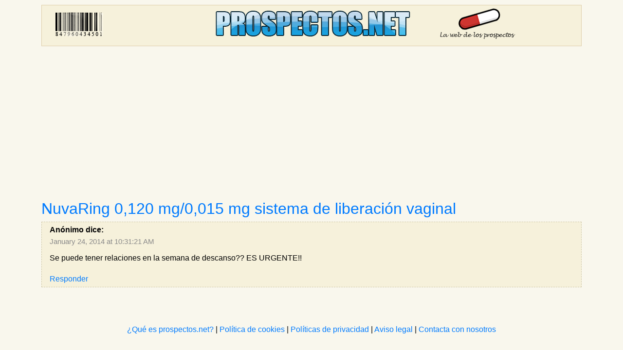

--- FILE ---
content_type: text/html; charset=UTF-8
request_url: https://www.prospectos.net/comment/reply/1903/33719
body_size: 2167
content:
<!DOCTYPE html>
<html>
    <head>
        <meta http-equiv="Content-Type" content="text/html"; charset=utf-8" />
        <meta name="viewport" content="width=device-width, initial-scale=1.0">
        <title> Se puede tener relaciones en la semana de descanso?? ES URG1 </title>
        <link rel="shortuct icon" href="/favicon.ico">
        <link rel="apple-touch-icon" sizes="76x76" href="/apple-touch-icon-76x76.png">
        <link rel="apple-touch-icon" sizes="120x120" href="/apple-touch-icon-120x120.png">
        <link rel="apple-touch-icon" sizes="152x152" href="/apple-touch-icon-152x152.png">
        <link rel="apple-touch-icon" href="/apple-touch-icon.png">
            <link rel="stylesheet" href="/build/0.aeb2e9d9.css"><link rel="stylesheet" href="/build/app.63bd1782.css">    
              
        <script async src="https://pagead2.googlesyndication.com/pagead/js/adsbygoogle.js?client=ca-pub-3906574031768878" crossorigin="anonymous"></script>
	<script src='https://www.google.com/recaptcha/api.js'></script>
    </head>
    <body>
            <a id="top"></a>
        	<div class="container">
		        <div id="header">
            <a href="/" title="Principal">
            <div class="row">
                <div class="col d-none d-md-block">
                    <div id="logo-left">
                    </div>
                </div>
                <div class="col">
                    <div id="logo-center">
                    </div>
                </div>
                <div class="col d-none d-lg-block">
                    <div id="logo-right">
                    </div>
                </div>
            </div>
            </a>
        </div>

		    <div class="row">
	<div class="col">
		<div style="margin-bottom: 15px;"></div>
				             	

		        
		             	
	</div>
</div>
		    <div class="row">
        <div class="col">
                    </div>
    </div>
    <div class="row">
        <div class="col content">            
        			<h2><a href="/nuvaring_0_120_mg_0_015_mg_sistema_de_liberacion_vaginal">NuvaRing 0,120 mg/0,015 mg sistema de liberación vaginal</a></h2>
    <div id="comment-list">
		


<div id="pagination-wrapper"><ol class="comments"><li><div id='comment-33719' class="block comment"><div class="author">Anónimo dice:</div><a class="date" href="/comment/33719" rel="nofollow">January 24, 2014 at 10:31:21 AM</a><p>Se puede tener relaciones en la semana de descanso?? ES URGENTE!!</p><div class="reply"><a href="/comment/reply/1903/33719" data-divid="comment-33719" data-cid="33719">Responder</a></div></div></li></ol></div>

        <div style="margin-left:-20px">
            <div id="reply-template"  style="display:none" >
	<span class="newcomment-sprite"></span><p id="new-comment">Envía tu comentario</p>
	<div class="block">
			<form name="commenttype" method="post" action="/comment/new/1903" id="new-comment-form">

			
			<fieldset>
				<div class="form-group row">
					<div class="col-lg-6">
						<label for="commenttype_author" class="required">Nombre</label>
						
						<input type="text" id="commenttype_author" name="commenttype[author]" required="required" class="form-control" />
					</div>
				</div>

				<div class="form-group">
					<label for="commenttype_content" class="required">Comentario</label>
					
					<textarea id="commenttype_content" name="commenttype[content]" required="required" rows="10" class="form-control"></textarea>
				</div>

				<input type="hidden" id="commenttype_comment_parent" name="commenttype[comment_parent]" value="0" />

				<div style="display: none;">
					<input type="text" id="commenttype_homepage" name="commenttype[homepage]" />
				</div>

				<div style="padding-top:20px">
					<button 
						class="g-recaptcha btn btn-primary"
						id="post-comment-reply-link"
						data-sitekey= "6LfSTtMZAAAAAO5ShxCeqn7mAS3qrGF0v11154MQ"
						data-callback="onCommentSubmit"
						data-action="submit">Publicar comentario</button>
					<button type="button" class="btn btn-secondary" id="cancel-comment-reply-link" style="display:none">Cancelar</button>
				</div>
			</fieldset>
			<input type="hidden" id="commenttype__token" name="commenttype[_token]" value="-3OGNsBnocRCs_EgdZaaAqHybwlujLHD7oWKFYMXsAw" /></form>
	</div>
</div>

        </div>
	</div>
        </div>
    </div>

				<div class="row" id="footer">
    		<div class="col">
        		<a href="/que_es_prospectos_net">¿Qué es prospectos.net?</a> | <a href="/politica_de_cookies">Política de cookies</a> | <a href="/politicas_de_privacidad">Políticas de privacidad</a> | <a href="/aviso_legal">Aviso legal</a> | <a href="/contacte_con_nosotros">Contacta con nosotros</a>
    		</div>
    	</div>
	</div>
    <div class="cookies-box" id="cookies-div">
        <button id="cookies-close">Cerrar</button>
        <p>
            Utilizamos cookies propias y de terceros para mejorar nuestros servicios y mostrarte publicidad relacionada con tus preferencias según tus hábitos de navegación. Si continúas navegando, consideramos que aceptas su uso. <a href="/politica_de_cookies" target="_blank">Más detalles</a>
        </p>
    </div>
        	<script src="/build/runtime.d94b3b43.js"></script><script src="/build/0.a658fadb.js"></script><script src="/build/app.3194a755.js"></script>
    </body>
</html>


--- FILE ---
content_type: text/html; charset=utf-8
request_url: https://www.google.com/recaptcha/api2/anchor?ar=1&k=6LfSTtMZAAAAAO5ShxCeqn7mAS3qrGF0v11154MQ&co=aHR0cHM6Ly93d3cucHJvc3BlY3Rvcy5uZXQ6NDQz&hl=en&v=PoyoqOPhxBO7pBk68S4YbpHZ&size=invisible&sa=submit&anchor-ms=20000&execute-ms=30000&cb=bph3unyai9nc
body_size: 48744
content:
<!DOCTYPE HTML><html dir="ltr" lang="en"><head><meta http-equiv="Content-Type" content="text/html; charset=UTF-8">
<meta http-equiv="X-UA-Compatible" content="IE=edge">
<title>reCAPTCHA</title>
<style type="text/css">
/* cyrillic-ext */
@font-face {
  font-family: 'Roboto';
  font-style: normal;
  font-weight: 400;
  font-stretch: 100%;
  src: url(//fonts.gstatic.com/s/roboto/v48/KFO7CnqEu92Fr1ME7kSn66aGLdTylUAMa3GUBHMdazTgWw.woff2) format('woff2');
  unicode-range: U+0460-052F, U+1C80-1C8A, U+20B4, U+2DE0-2DFF, U+A640-A69F, U+FE2E-FE2F;
}
/* cyrillic */
@font-face {
  font-family: 'Roboto';
  font-style: normal;
  font-weight: 400;
  font-stretch: 100%;
  src: url(//fonts.gstatic.com/s/roboto/v48/KFO7CnqEu92Fr1ME7kSn66aGLdTylUAMa3iUBHMdazTgWw.woff2) format('woff2');
  unicode-range: U+0301, U+0400-045F, U+0490-0491, U+04B0-04B1, U+2116;
}
/* greek-ext */
@font-face {
  font-family: 'Roboto';
  font-style: normal;
  font-weight: 400;
  font-stretch: 100%;
  src: url(//fonts.gstatic.com/s/roboto/v48/KFO7CnqEu92Fr1ME7kSn66aGLdTylUAMa3CUBHMdazTgWw.woff2) format('woff2');
  unicode-range: U+1F00-1FFF;
}
/* greek */
@font-face {
  font-family: 'Roboto';
  font-style: normal;
  font-weight: 400;
  font-stretch: 100%;
  src: url(//fonts.gstatic.com/s/roboto/v48/KFO7CnqEu92Fr1ME7kSn66aGLdTylUAMa3-UBHMdazTgWw.woff2) format('woff2');
  unicode-range: U+0370-0377, U+037A-037F, U+0384-038A, U+038C, U+038E-03A1, U+03A3-03FF;
}
/* math */
@font-face {
  font-family: 'Roboto';
  font-style: normal;
  font-weight: 400;
  font-stretch: 100%;
  src: url(//fonts.gstatic.com/s/roboto/v48/KFO7CnqEu92Fr1ME7kSn66aGLdTylUAMawCUBHMdazTgWw.woff2) format('woff2');
  unicode-range: U+0302-0303, U+0305, U+0307-0308, U+0310, U+0312, U+0315, U+031A, U+0326-0327, U+032C, U+032F-0330, U+0332-0333, U+0338, U+033A, U+0346, U+034D, U+0391-03A1, U+03A3-03A9, U+03B1-03C9, U+03D1, U+03D5-03D6, U+03F0-03F1, U+03F4-03F5, U+2016-2017, U+2034-2038, U+203C, U+2040, U+2043, U+2047, U+2050, U+2057, U+205F, U+2070-2071, U+2074-208E, U+2090-209C, U+20D0-20DC, U+20E1, U+20E5-20EF, U+2100-2112, U+2114-2115, U+2117-2121, U+2123-214F, U+2190, U+2192, U+2194-21AE, U+21B0-21E5, U+21F1-21F2, U+21F4-2211, U+2213-2214, U+2216-22FF, U+2308-230B, U+2310, U+2319, U+231C-2321, U+2336-237A, U+237C, U+2395, U+239B-23B7, U+23D0, U+23DC-23E1, U+2474-2475, U+25AF, U+25B3, U+25B7, U+25BD, U+25C1, U+25CA, U+25CC, U+25FB, U+266D-266F, U+27C0-27FF, U+2900-2AFF, U+2B0E-2B11, U+2B30-2B4C, U+2BFE, U+3030, U+FF5B, U+FF5D, U+1D400-1D7FF, U+1EE00-1EEFF;
}
/* symbols */
@font-face {
  font-family: 'Roboto';
  font-style: normal;
  font-weight: 400;
  font-stretch: 100%;
  src: url(//fonts.gstatic.com/s/roboto/v48/KFO7CnqEu92Fr1ME7kSn66aGLdTylUAMaxKUBHMdazTgWw.woff2) format('woff2');
  unicode-range: U+0001-000C, U+000E-001F, U+007F-009F, U+20DD-20E0, U+20E2-20E4, U+2150-218F, U+2190, U+2192, U+2194-2199, U+21AF, U+21E6-21F0, U+21F3, U+2218-2219, U+2299, U+22C4-22C6, U+2300-243F, U+2440-244A, U+2460-24FF, U+25A0-27BF, U+2800-28FF, U+2921-2922, U+2981, U+29BF, U+29EB, U+2B00-2BFF, U+4DC0-4DFF, U+FFF9-FFFB, U+10140-1018E, U+10190-1019C, U+101A0, U+101D0-101FD, U+102E0-102FB, U+10E60-10E7E, U+1D2C0-1D2D3, U+1D2E0-1D37F, U+1F000-1F0FF, U+1F100-1F1AD, U+1F1E6-1F1FF, U+1F30D-1F30F, U+1F315, U+1F31C, U+1F31E, U+1F320-1F32C, U+1F336, U+1F378, U+1F37D, U+1F382, U+1F393-1F39F, U+1F3A7-1F3A8, U+1F3AC-1F3AF, U+1F3C2, U+1F3C4-1F3C6, U+1F3CA-1F3CE, U+1F3D4-1F3E0, U+1F3ED, U+1F3F1-1F3F3, U+1F3F5-1F3F7, U+1F408, U+1F415, U+1F41F, U+1F426, U+1F43F, U+1F441-1F442, U+1F444, U+1F446-1F449, U+1F44C-1F44E, U+1F453, U+1F46A, U+1F47D, U+1F4A3, U+1F4B0, U+1F4B3, U+1F4B9, U+1F4BB, U+1F4BF, U+1F4C8-1F4CB, U+1F4D6, U+1F4DA, U+1F4DF, U+1F4E3-1F4E6, U+1F4EA-1F4ED, U+1F4F7, U+1F4F9-1F4FB, U+1F4FD-1F4FE, U+1F503, U+1F507-1F50B, U+1F50D, U+1F512-1F513, U+1F53E-1F54A, U+1F54F-1F5FA, U+1F610, U+1F650-1F67F, U+1F687, U+1F68D, U+1F691, U+1F694, U+1F698, U+1F6AD, U+1F6B2, U+1F6B9-1F6BA, U+1F6BC, U+1F6C6-1F6CF, U+1F6D3-1F6D7, U+1F6E0-1F6EA, U+1F6F0-1F6F3, U+1F6F7-1F6FC, U+1F700-1F7FF, U+1F800-1F80B, U+1F810-1F847, U+1F850-1F859, U+1F860-1F887, U+1F890-1F8AD, U+1F8B0-1F8BB, U+1F8C0-1F8C1, U+1F900-1F90B, U+1F93B, U+1F946, U+1F984, U+1F996, U+1F9E9, U+1FA00-1FA6F, U+1FA70-1FA7C, U+1FA80-1FA89, U+1FA8F-1FAC6, U+1FACE-1FADC, U+1FADF-1FAE9, U+1FAF0-1FAF8, U+1FB00-1FBFF;
}
/* vietnamese */
@font-face {
  font-family: 'Roboto';
  font-style: normal;
  font-weight: 400;
  font-stretch: 100%;
  src: url(//fonts.gstatic.com/s/roboto/v48/KFO7CnqEu92Fr1ME7kSn66aGLdTylUAMa3OUBHMdazTgWw.woff2) format('woff2');
  unicode-range: U+0102-0103, U+0110-0111, U+0128-0129, U+0168-0169, U+01A0-01A1, U+01AF-01B0, U+0300-0301, U+0303-0304, U+0308-0309, U+0323, U+0329, U+1EA0-1EF9, U+20AB;
}
/* latin-ext */
@font-face {
  font-family: 'Roboto';
  font-style: normal;
  font-weight: 400;
  font-stretch: 100%;
  src: url(//fonts.gstatic.com/s/roboto/v48/KFO7CnqEu92Fr1ME7kSn66aGLdTylUAMa3KUBHMdazTgWw.woff2) format('woff2');
  unicode-range: U+0100-02BA, U+02BD-02C5, U+02C7-02CC, U+02CE-02D7, U+02DD-02FF, U+0304, U+0308, U+0329, U+1D00-1DBF, U+1E00-1E9F, U+1EF2-1EFF, U+2020, U+20A0-20AB, U+20AD-20C0, U+2113, U+2C60-2C7F, U+A720-A7FF;
}
/* latin */
@font-face {
  font-family: 'Roboto';
  font-style: normal;
  font-weight: 400;
  font-stretch: 100%;
  src: url(//fonts.gstatic.com/s/roboto/v48/KFO7CnqEu92Fr1ME7kSn66aGLdTylUAMa3yUBHMdazQ.woff2) format('woff2');
  unicode-range: U+0000-00FF, U+0131, U+0152-0153, U+02BB-02BC, U+02C6, U+02DA, U+02DC, U+0304, U+0308, U+0329, U+2000-206F, U+20AC, U+2122, U+2191, U+2193, U+2212, U+2215, U+FEFF, U+FFFD;
}
/* cyrillic-ext */
@font-face {
  font-family: 'Roboto';
  font-style: normal;
  font-weight: 500;
  font-stretch: 100%;
  src: url(//fonts.gstatic.com/s/roboto/v48/KFO7CnqEu92Fr1ME7kSn66aGLdTylUAMa3GUBHMdazTgWw.woff2) format('woff2');
  unicode-range: U+0460-052F, U+1C80-1C8A, U+20B4, U+2DE0-2DFF, U+A640-A69F, U+FE2E-FE2F;
}
/* cyrillic */
@font-face {
  font-family: 'Roboto';
  font-style: normal;
  font-weight: 500;
  font-stretch: 100%;
  src: url(//fonts.gstatic.com/s/roboto/v48/KFO7CnqEu92Fr1ME7kSn66aGLdTylUAMa3iUBHMdazTgWw.woff2) format('woff2');
  unicode-range: U+0301, U+0400-045F, U+0490-0491, U+04B0-04B1, U+2116;
}
/* greek-ext */
@font-face {
  font-family: 'Roboto';
  font-style: normal;
  font-weight: 500;
  font-stretch: 100%;
  src: url(//fonts.gstatic.com/s/roboto/v48/KFO7CnqEu92Fr1ME7kSn66aGLdTylUAMa3CUBHMdazTgWw.woff2) format('woff2');
  unicode-range: U+1F00-1FFF;
}
/* greek */
@font-face {
  font-family: 'Roboto';
  font-style: normal;
  font-weight: 500;
  font-stretch: 100%;
  src: url(//fonts.gstatic.com/s/roboto/v48/KFO7CnqEu92Fr1ME7kSn66aGLdTylUAMa3-UBHMdazTgWw.woff2) format('woff2');
  unicode-range: U+0370-0377, U+037A-037F, U+0384-038A, U+038C, U+038E-03A1, U+03A3-03FF;
}
/* math */
@font-face {
  font-family: 'Roboto';
  font-style: normal;
  font-weight: 500;
  font-stretch: 100%;
  src: url(//fonts.gstatic.com/s/roboto/v48/KFO7CnqEu92Fr1ME7kSn66aGLdTylUAMawCUBHMdazTgWw.woff2) format('woff2');
  unicode-range: U+0302-0303, U+0305, U+0307-0308, U+0310, U+0312, U+0315, U+031A, U+0326-0327, U+032C, U+032F-0330, U+0332-0333, U+0338, U+033A, U+0346, U+034D, U+0391-03A1, U+03A3-03A9, U+03B1-03C9, U+03D1, U+03D5-03D6, U+03F0-03F1, U+03F4-03F5, U+2016-2017, U+2034-2038, U+203C, U+2040, U+2043, U+2047, U+2050, U+2057, U+205F, U+2070-2071, U+2074-208E, U+2090-209C, U+20D0-20DC, U+20E1, U+20E5-20EF, U+2100-2112, U+2114-2115, U+2117-2121, U+2123-214F, U+2190, U+2192, U+2194-21AE, U+21B0-21E5, U+21F1-21F2, U+21F4-2211, U+2213-2214, U+2216-22FF, U+2308-230B, U+2310, U+2319, U+231C-2321, U+2336-237A, U+237C, U+2395, U+239B-23B7, U+23D0, U+23DC-23E1, U+2474-2475, U+25AF, U+25B3, U+25B7, U+25BD, U+25C1, U+25CA, U+25CC, U+25FB, U+266D-266F, U+27C0-27FF, U+2900-2AFF, U+2B0E-2B11, U+2B30-2B4C, U+2BFE, U+3030, U+FF5B, U+FF5D, U+1D400-1D7FF, U+1EE00-1EEFF;
}
/* symbols */
@font-face {
  font-family: 'Roboto';
  font-style: normal;
  font-weight: 500;
  font-stretch: 100%;
  src: url(//fonts.gstatic.com/s/roboto/v48/KFO7CnqEu92Fr1ME7kSn66aGLdTylUAMaxKUBHMdazTgWw.woff2) format('woff2');
  unicode-range: U+0001-000C, U+000E-001F, U+007F-009F, U+20DD-20E0, U+20E2-20E4, U+2150-218F, U+2190, U+2192, U+2194-2199, U+21AF, U+21E6-21F0, U+21F3, U+2218-2219, U+2299, U+22C4-22C6, U+2300-243F, U+2440-244A, U+2460-24FF, U+25A0-27BF, U+2800-28FF, U+2921-2922, U+2981, U+29BF, U+29EB, U+2B00-2BFF, U+4DC0-4DFF, U+FFF9-FFFB, U+10140-1018E, U+10190-1019C, U+101A0, U+101D0-101FD, U+102E0-102FB, U+10E60-10E7E, U+1D2C0-1D2D3, U+1D2E0-1D37F, U+1F000-1F0FF, U+1F100-1F1AD, U+1F1E6-1F1FF, U+1F30D-1F30F, U+1F315, U+1F31C, U+1F31E, U+1F320-1F32C, U+1F336, U+1F378, U+1F37D, U+1F382, U+1F393-1F39F, U+1F3A7-1F3A8, U+1F3AC-1F3AF, U+1F3C2, U+1F3C4-1F3C6, U+1F3CA-1F3CE, U+1F3D4-1F3E0, U+1F3ED, U+1F3F1-1F3F3, U+1F3F5-1F3F7, U+1F408, U+1F415, U+1F41F, U+1F426, U+1F43F, U+1F441-1F442, U+1F444, U+1F446-1F449, U+1F44C-1F44E, U+1F453, U+1F46A, U+1F47D, U+1F4A3, U+1F4B0, U+1F4B3, U+1F4B9, U+1F4BB, U+1F4BF, U+1F4C8-1F4CB, U+1F4D6, U+1F4DA, U+1F4DF, U+1F4E3-1F4E6, U+1F4EA-1F4ED, U+1F4F7, U+1F4F9-1F4FB, U+1F4FD-1F4FE, U+1F503, U+1F507-1F50B, U+1F50D, U+1F512-1F513, U+1F53E-1F54A, U+1F54F-1F5FA, U+1F610, U+1F650-1F67F, U+1F687, U+1F68D, U+1F691, U+1F694, U+1F698, U+1F6AD, U+1F6B2, U+1F6B9-1F6BA, U+1F6BC, U+1F6C6-1F6CF, U+1F6D3-1F6D7, U+1F6E0-1F6EA, U+1F6F0-1F6F3, U+1F6F7-1F6FC, U+1F700-1F7FF, U+1F800-1F80B, U+1F810-1F847, U+1F850-1F859, U+1F860-1F887, U+1F890-1F8AD, U+1F8B0-1F8BB, U+1F8C0-1F8C1, U+1F900-1F90B, U+1F93B, U+1F946, U+1F984, U+1F996, U+1F9E9, U+1FA00-1FA6F, U+1FA70-1FA7C, U+1FA80-1FA89, U+1FA8F-1FAC6, U+1FACE-1FADC, U+1FADF-1FAE9, U+1FAF0-1FAF8, U+1FB00-1FBFF;
}
/* vietnamese */
@font-face {
  font-family: 'Roboto';
  font-style: normal;
  font-weight: 500;
  font-stretch: 100%;
  src: url(//fonts.gstatic.com/s/roboto/v48/KFO7CnqEu92Fr1ME7kSn66aGLdTylUAMa3OUBHMdazTgWw.woff2) format('woff2');
  unicode-range: U+0102-0103, U+0110-0111, U+0128-0129, U+0168-0169, U+01A0-01A1, U+01AF-01B0, U+0300-0301, U+0303-0304, U+0308-0309, U+0323, U+0329, U+1EA0-1EF9, U+20AB;
}
/* latin-ext */
@font-face {
  font-family: 'Roboto';
  font-style: normal;
  font-weight: 500;
  font-stretch: 100%;
  src: url(//fonts.gstatic.com/s/roboto/v48/KFO7CnqEu92Fr1ME7kSn66aGLdTylUAMa3KUBHMdazTgWw.woff2) format('woff2');
  unicode-range: U+0100-02BA, U+02BD-02C5, U+02C7-02CC, U+02CE-02D7, U+02DD-02FF, U+0304, U+0308, U+0329, U+1D00-1DBF, U+1E00-1E9F, U+1EF2-1EFF, U+2020, U+20A0-20AB, U+20AD-20C0, U+2113, U+2C60-2C7F, U+A720-A7FF;
}
/* latin */
@font-face {
  font-family: 'Roboto';
  font-style: normal;
  font-weight: 500;
  font-stretch: 100%;
  src: url(//fonts.gstatic.com/s/roboto/v48/KFO7CnqEu92Fr1ME7kSn66aGLdTylUAMa3yUBHMdazQ.woff2) format('woff2');
  unicode-range: U+0000-00FF, U+0131, U+0152-0153, U+02BB-02BC, U+02C6, U+02DA, U+02DC, U+0304, U+0308, U+0329, U+2000-206F, U+20AC, U+2122, U+2191, U+2193, U+2212, U+2215, U+FEFF, U+FFFD;
}
/* cyrillic-ext */
@font-face {
  font-family: 'Roboto';
  font-style: normal;
  font-weight: 900;
  font-stretch: 100%;
  src: url(//fonts.gstatic.com/s/roboto/v48/KFO7CnqEu92Fr1ME7kSn66aGLdTylUAMa3GUBHMdazTgWw.woff2) format('woff2');
  unicode-range: U+0460-052F, U+1C80-1C8A, U+20B4, U+2DE0-2DFF, U+A640-A69F, U+FE2E-FE2F;
}
/* cyrillic */
@font-face {
  font-family: 'Roboto';
  font-style: normal;
  font-weight: 900;
  font-stretch: 100%;
  src: url(//fonts.gstatic.com/s/roboto/v48/KFO7CnqEu92Fr1ME7kSn66aGLdTylUAMa3iUBHMdazTgWw.woff2) format('woff2');
  unicode-range: U+0301, U+0400-045F, U+0490-0491, U+04B0-04B1, U+2116;
}
/* greek-ext */
@font-face {
  font-family: 'Roboto';
  font-style: normal;
  font-weight: 900;
  font-stretch: 100%;
  src: url(//fonts.gstatic.com/s/roboto/v48/KFO7CnqEu92Fr1ME7kSn66aGLdTylUAMa3CUBHMdazTgWw.woff2) format('woff2');
  unicode-range: U+1F00-1FFF;
}
/* greek */
@font-face {
  font-family: 'Roboto';
  font-style: normal;
  font-weight: 900;
  font-stretch: 100%;
  src: url(//fonts.gstatic.com/s/roboto/v48/KFO7CnqEu92Fr1ME7kSn66aGLdTylUAMa3-UBHMdazTgWw.woff2) format('woff2');
  unicode-range: U+0370-0377, U+037A-037F, U+0384-038A, U+038C, U+038E-03A1, U+03A3-03FF;
}
/* math */
@font-face {
  font-family: 'Roboto';
  font-style: normal;
  font-weight: 900;
  font-stretch: 100%;
  src: url(//fonts.gstatic.com/s/roboto/v48/KFO7CnqEu92Fr1ME7kSn66aGLdTylUAMawCUBHMdazTgWw.woff2) format('woff2');
  unicode-range: U+0302-0303, U+0305, U+0307-0308, U+0310, U+0312, U+0315, U+031A, U+0326-0327, U+032C, U+032F-0330, U+0332-0333, U+0338, U+033A, U+0346, U+034D, U+0391-03A1, U+03A3-03A9, U+03B1-03C9, U+03D1, U+03D5-03D6, U+03F0-03F1, U+03F4-03F5, U+2016-2017, U+2034-2038, U+203C, U+2040, U+2043, U+2047, U+2050, U+2057, U+205F, U+2070-2071, U+2074-208E, U+2090-209C, U+20D0-20DC, U+20E1, U+20E5-20EF, U+2100-2112, U+2114-2115, U+2117-2121, U+2123-214F, U+2190, U+2192, U+2194-21AE, U+21B0-21E5, U+21F1-21F2, U+21F4-2211, U+2213-2214, U+2216-22FF, U+2308-230B, U+2310, U+2319, U+231C-2321, U+2336-237A, U+237C, U+2395, U+239B-23B7, U+23D0, U+23DC-23E1, U+2474-2475, U+25AF, U+25B3, U+25B7, U+25BD, U+25C1, U+25CA, U+25CC, U+25FB, U+266D-266F, U+27C0-27FF, U+2900-2AFF, U+2B0E-2B11, U+2B30-2B4C, U+2BFE, U+3030, U+FF5B, U+FF5D, U+1D400-1D7FF, U+1EE00-1EEFF;
}
/* symbols */
@font-face {
  font-family: 'Roboto';
  font-style: normal;
  font-weight: 900;
  font-stretch: 100%;
  src: url(//fonts.gstatic.com/s/roboto/v48/KFO7CnqEu92Fr1ME7kSn66aGLdTylUAMaxKUBHMdazTgWw.woff2) format('woff2');
  unicode-range: U+0001-000C, U+000E-001F, U+007F-009F, U+20DD-20E0, U+20E2-20E4, U+2150-218F, U+2190, U+2192, U+2194-2199, U+21AF, U+21E6-21F0, U+21F3, U+2218-2219, U+2299, U+22C4-22C6, U+2300-243F, U+2440-244A, U+2460-24FF, U+25A0-27BF, U+2800-28FF, U+2921-2922, U+2981, U+29BF, U+29EB, U+2B00-2BFF, U+4DC0-4DFF, U+FFF9-FFFB, U+10140-1018E, U+10190-1019C, U+101A0, U+101D0-101FD, U+102E0-102FB, U+10E60-10E7E, U+1D2C0-1D2D3, U+1D2E0-1D37F, U+1F000-1F0FF, U+1F100-1F1AD, U+1F1E6-1F1FF, U+1F30D-1F30F, U+1F315, U+1F31C, U+1F31E, U+1F320-1F32C, U+1F336, U+1F378, U+1F37D, U+1F382, U+1F393-1F39F, U+1F3A7-1F3A8, U+1F3AC-1F3AF, U+1F3C2, U+1F3C4-1F3C6, U+1F3CA-1F3CE, U+1F3D4-1F3E0, U+1F3ED, U+1F3F1-1F3F3, U+1F3F5-1F3F7, U+1F408, U+1F415, U+1F41F, U+1F426, U+1F43F, U+1F441-1F442, U+1F444, U+1F446-1F449, U+1F44C-1F44E, U+1F453, U+1F46A, U+1F47D, U+1F4A3, U+1F4B0, U+1F4B3, U+1F4B9, U+1F4BB, U+1F4BF, U+1F4C8-1F4CB, U+1F4D6, U+1F4DA, U+1F4DF, U+1F4E3-1F4E6, U+1F4EA-1F4ED, U+1F4F7, U+1F4F9-1F4FB, U+1F4FD-1F4FE, U+1F503, U+1F507-1F50B, U+1F50D, U+1F512-1F513, U+1F53E-1F54A, U+1F54F-1F5FA, U+1F610, U+1F650-1F67F, U+1F687, U+1F68D, U+1F691, U+1F694, U+1F698, U+1F6AD, U+1F6B2, U+1F6B9-1F6BA, U+1F6BC, U+1F6C6-1F6CF, U+1F6D3-1F6D7, U+1F6E0-1F6EA, U+1F6F0-1F6F3, U+1F6F7-1F6FC, U+1F700-1F7FF, U+1F800-1F80B, U+1F810-1F847, U+1F850-1F859, U+1F860-1F887, U+1F890-1F8AD, U+1F8B0-1F8BB, U+1F8C0-1F8C1, U+1F900-1F90B, U+1F93B, U+1F946, U+1F984, U+1F996, U+1F9E9, U+1FA00-1FA6F, U+1FA70-1FA7C, U+1FA80-1FA89, U+1FA8F-1FAC6, U+1FACE-1FADC, U+1FADF-1FAE9, U+1FAF0-1FAF8, U+1FB00-1FBFF;
}
/* vietnamese */
@font-face {
  font-family: 'Roboto';
  font-style: normal;
  font-weight: 900;
  font-stretch: 100%;
  src: url(//fonts.gstatic.com/s/roboto/v48/KFO7CnqEu92Fr1ME7kSn66aGLdTylUAMa3OUBHMdazTgWw.woff2) format('woff2');
  unicode-range: U+0102-0103, U+0110-0111, U+0128-0129, U+0168-0169, U+01A0-01A1, U+01AF-01B0, U+0300-0301, U+0303-0304, U+0308-0309, U+0323, U+0329, U+1EA0-1EF9, U+20AB;
}
/* latin-ext */
@font-face {
  font-family: 'Roboto';
  font-style: normal;
  font-weight: 900;
  font-stretch: 100%;
  src: url(//fonts.gstatic.com/s/roboto/v48/KFO7CnqEu92Fr1ME7kSn66aGLdTylUAMa3KUBHMdazTgWw.woff2) format('woff2');
  unicode-range: U+0100-02BA, U+02BD-02C5, U+02C7-02CC, U+02CE-02D7, U+02DD-02FF, U+0304, U+0308, U+0329, U+1D00-1DBF, U+1E00-1E9F, U+1EF2-1EFF, U+2020, U+20A0-20AB, U+20AD-20C0, U+2113, U+2C60-2C7F, U+A720-A7FF;
}
/* latin */
@font-face {
  font-family: 'Roboto';
  font-style: normal;
  font-weight: 900;
  font-stretch: 100%;
  src: url(//fonts.gstatic.com/s/roboto/v48/KFO7CnqEu92Fr1ME7kSn66aGLdTylUAMa3yUBHMdazQ.woff2) format('woff2');
  unicode-range: U+0000-00FF, U+0131, U+0152-0153, U+02BB-02BC, U+02C6, U+02DA, U+02DC, U+0304, U+0308, U+0329, U+2000-206F, U+20AC, U+2122, U+2191, U+2193, U+2212, U+2215, U+FEFF, U+FFFD;
}

</style>
<link rel="stylesheet" type="text/css" href="https://www.gstatic.com/recaptcha/releases/PoyoqOPhxBO7pBk68S4YbpHZ/styles__ltr.css">
<script nonce="GgqTEEKlIQdt_jQZon65Ow" type="text/javascript">window['__recaptcha_api'] = 'https://www.google.com/recaptcha/api2/';</script>
<script type="text/javascript" src="https://www.gstatic.com/recaptcha/releases/PoyoqOPhxBO7pBk68S4YbpHZ/recaptcha__en.js" nonce="GgqTEEKlIQdt_jQZon65Ow">
      
    </script></head>
<body><div id="rc-anchor-alert" class="rc-anchor-alert"></div>
<input type="hidden" id="recaptcha-token" value="[base64]">
<script type="text/javascript" nonce="GgqTEEKlIQdt_jQZon65Ow">
      recaptcha.anchor.Main.init("[\x22ainput\x22,[\x22bgdata\x22,\x22\x22,\[base64]/[base64]/[base64]/KE4oMTI0LHYsdi5HKSxMWihsLHYpKTpOKDEyNCx2LGwpLFYpLHYpLFQpKSxGKDE3MSx2KX0scjc9ZnVuY3Rpb24obCl7cmV0dXJuIGx9LEM9ZnVuY3Rpb24obCxWLHYpe04odixsLFYpLFZbYWtdPTI3OTZ9LG49ZnVuY3Rpb24obCxWKXtWLlg9KChWLlg/[base64]/[base64]/[base64]/[base64]/[base64]/[base64]/[base64]/[base64]/[base64]/[base64]/[base64]\\u003d\x22,\[base64]\x22,\[base64]/[base64]/[base64]/w5N9wpfClTbDkwkRw5vDpj/Cn8O+Rjg+w41Tw4wHwqU3DcKwwrw8NcKrwqfCs8KVRMKqSi5Dw6DCq8KxPBJLKG/CqMKWw5LCnijDhDbCrcKQHAzDj8ODw5HCghIUSMOiwrAtRVkNcMOWwp/DlRzDnXcJwoRpTMKcQh1NwrvDssOyWWUwZxrDtsKaHnjClSLCo8KPdsOUfWUnwo5YSMKcwqXCiCF+L8O0E8KxPnnChcOjwppRw6bCmVLDjMK/[base64]/ChwUca17CusK0DcKlZsOowpXDpXbCmz1Uw6HDmxPDrsKhwqcyfMOZw7FkwrRnwrjDq8ONw5HDocKqFcOKNS0hF8K/EUxVe8Knw7jDrA7CvsO9woTCu8OcJjTCrCA3fsOhOX3ChsOTCMO9dkvCjMOAY8O0LMKowpnDhiYtw5IvwqvDisKpw418ehvDj8OHw4QeIyBew6FHOMOCHgzDmsOJQkZRwpnCv3c0KsO6eV/DpcOgw73CoSnCiGbChcORw5nComonRcKsLH3DjFDDg8O1w6xxwoHDkMOuwoA/OknDrg02wpkoOsOTcW1ac8Kuwqt/HsOowpnDkcKTFFrCvcO8w5nCqEjClsOHw5fDicOrwrBvwqpsUndsw7fCuClLfMKyw4nDicK/YcOEwoTDiMKmwq92TxZLC8K+NsK2wqwaAMOmFsOHBMOUw5bDq0DCrG/DocKOwprCusKBwr9WY8O2wqnDi2VfCR3CvXsjw7srw5Ygwp7CjQ3CqMOjw5zCoWN/wo/[base64]/Ci8OWLcOQwqnDncKGwrrDrToGw5rCvcKFwoYZw6PCrRrCv8OIwrLCosK4wq0MOTnCu0hQZ8O7UMKcXcKgGMOcasObw5BkDiPDhcKAWcOwZwFoJcKAw6A4w4PCr8KcwqgWw6/[base64]/Cp8KOCWbDp0rDmMKewrzDpcObwqURDBbCiXPDunAmwro2ZcKJVMKOBU/CrMK0wrxew7VkVhvDsBfCgcKYSCQ3EF8hNkDDh8KxwpIHw7zClsK/wrotPR8lGn02UMKmBsKGwpNfT8Kmw58VwqZVw6/DpxTDmhXDkcKrfVp/[base64]/DlDonCAnClsKaYMOBLcOHw640O8O0aTTCmUBnwr/CsGjDqGxzw7QTw6U0EiooAgbDnhrDosOKAsOiZhjCocKywpdwDRpyw7rCtsKtQTnCiD9Pw7XDm8K2w5HClcO1bcKIegFXVBFVwrw0wqBGw6B1wpfCl07DlnvDm1lfw6/DjgAmw716Q2pcw6PCtmDDtcKXIyNSZWLDinHCkcKALkjDm8ORw4tKaTo+wrI5e8KVCcKjwqt4w7dpZMOcc8Kiwrlmwq/DpWfClMKiwoQIdcKtw5pfYG/CgERAIsKsVcObDsOFUMKxcDbDmSfDlEzCkmLDrzbDp8Orw7VGw699wqDCvMKtw6fCoVpiw4AwA8KMwoHDlcKSwrTChQojUcKAQMKvw646OCTDnsOFwokZFsKTU8OiP0XDjMKuw5pBEQphdyjCrg/DjcKGGiTDlnZ2w6DCihnCgS/[base64]/Dh8OSdcOOwosHRsKrw4LDuMOtwrfDqUYKBxjDhW8awrXCi07DgjYRwrggbsOgwqXDoMObw6nCisOeISXDmC4Rw5jDscOtCcK3w7QNw5jDqm/DoTvDr3PCiFFFY8OOYgDDgGlJw7DDhToWwqtsw4kSOkDCmsOUEcKcX8KvV8OSfsKnSsOfUgxIJ8OEf8OpShVOw5DDmRTCqk7DmznCi0DChHpfw4kyGsO0anpNwrHDnzE5KBzCtVUcwo3DjC/DrsKLw7zCuWxRw43CvSI+wpzDpcOMw5zDqsKOHjfCmcKMPjxYwrdxwqMawoHDm3TDryrDpXUXBcKfw4ZQUcKzw7FzYGbDmcKVKhtzLMKKw7DDhhrDsANOFldXwpvCtcKSS8OGw5tQwqFzwrQnwqBOXsKswrfDtcOdaA/DqsO7wp3CpMOXb0XCtMKUw7zCmFLDiU3Dm8ORfwAdWMKfw6Zsw7TDjgDDh8OIBcKHdzDDunfChMKCIMOfEmUkw4owVMODwrARK8O6WzQhwqrDjsOqwoQDwrsYZGHDpQ4bwqfDhcKTwrHDucKFwo1CLiTDpcK4CC0Awr3Dn8OFIhMvcsOAwq/[base64]/KnDDvsOTMsKbfR3DjxjDuMOnG8KewqhMwozClsOVw5PDrRAnIHfDrzYswrPCtsKFWcK6wojDni/CusKDwoTDu8KmPFzCjMOIORljw5cvWnPCs8OWw4bDncOzM3tRw48iw4nDr3R8w6cQWGrChXtnw6vCnn/DmBjDk8KKEDrCo8OXwofCjcKZw44waRYlw5cUCcOIZcOwF2DCmcOgw7TDrMK/Y8OSwoU8XsOdwr3Du8Kcw4xCM8KwZMKfUDvCpcOowo4lwq9/woPDmRvCtsOpw7LDpSbDpcK0w5DCocKXYcOkQ15cw5HCsh4gacKFwp/Dj8KBw6XCosKdXMKSw5/DmMKPU8OrwqzDn8KzwpbDhUs8J2cqw73CvDHCjlggw7cZGw5YwqUrQsOewr4JwqfDi8KQD8KjA3RkXnrCu8O8BC1/DcKOwog+P8OQw6nDm1Yab8K4G8Oww6fDsDbDqMOuw7xNLMOpw7LCpARfwrbClsORw6Q/OwoLR8OkdFPCmg8uw6U+w6rCqHPCjA/DkcKOw7MjwovDq2TCsMKbwoPClgzDhcOIc8OVw48MR3HCrsKsaDEowrw7w5DCjMKyw6rDnsO2cMKZwqZff2HDssO+S8KiYMO0csOzwr7CuDLCl8Kfw7bDuE5jN0oMw6JPUg/[base64]/DncOOI8KvwqTDkQHCjAkZUcOPwoUhw4wAaMKNwqBMP8K+wqbDhyp2CWvCtwwyFCtUwrXCsiDCm8Kzw5nDiHtSIMKhaAHCjE3DognDkgzDqxnDk8O9w6nDnw5bw5IWLsKcwprCoGDCgcO5c8OFw4LDiCUiYBbDg8OCwr7Dnm4LPH7DisKIQcKSw5hYwqvDjMKlf2/CqWfCoy7CocKuw6HDo0BfDcKWEMOUXMKTwpJYw4HCjjrDvMK4w41/FcOyaMKDSsOJAMKRw5lSw71awppqFcOMwqXDisKKw49tw7fDi8K/w78MwrYEw6QPw7TDqWUQw44Sw6zDhMKBwrvCmW3Csm/[base64]/ZWl2dMO6w5lHVwLDpGbCmS9jAEvCpMKhw4xRditkwoUNGUhVLFYgw4RYwosAwoAaw6bCsz/DshLCvTnCiGDDgmYyTwMHTyXCnSpAQcO9wpHDsT/Cp8KpSsKoHMKAwpfCtsKxacOLwr1EwrbCoXTCscKUXGMHMW5mwqEaIV4Jw6Aiw6Z/HsKPTsOZwok+TW7DkwrCrgLDp8KUwpVMRDUYw5HDs8KIacOwHcKfw5DCr8KhVAhmAjTDomLCrsKwGMOgdsKvE2/CjcKlRMKrRcKHCcOuw7DDjDjDqkUMbMOnwpTCjB/CthwQwqnCvsOKw63CqcKaDXnCn8KYwoIlw5vCkcOzw5nDq2fDssKawqvDujLCu8Kuw5/Dn2nDg8KRQgvCtcKIwqXDuX7CjAfDuVs2w6laTcKMXsOvw7LCjSTCtcOww6t4WsK7wprCmcKsUCIbwqXDkVXCkMKTwr9RwpMjJsK9AsKuGcOMfS9GwpEgEMOFw7LCn2TDgTp+wr/Ds8KWO8O5wrwiQcKdJSUqwrtbwqYUWsOaEcKsdsOqSU5Hw4rCtsOpChMaQG8JGDttNmPDliZfUcO/Q8Orwr7CqsKxSiVGUcONGCggWsKZw4fDuz5swqFKelDClhZrMlHDgcOLwoPDjMK7GgbCrDBFeTbCuGTDj8KqF3zCq2kzwoTCg8KawpXCvRzDkVNzwpjCoMOPw7www7PCqMKgIsKfNsOcw4LCv8OxSisbLh/CscOcGMKyw5dSPcOzBEHDv8KkH8O4LhHClHbCnsOAw6XCg2/CicOxEMO/w7jCgDMWEG/DrRIxwrfDnMKLYsKEYcKLH8Kuw4zDklfCr8OmwpnCn8KzF21Fw5PCrcO2wrDDljAoSMOyw43CnhIbwozCvMKFw4XDhcOWwqnCtMOhHcOYwpfCoj3DpEfDsgsRwpN9wq7CpkwBworDicKTw4HDgjlrJRFUAcOrS8KUV8OueMKJWShVwpc/w5gLw4NocnXCiAp5PMOSGMKdw5ZvwovDpsOwO0fCoV5/w5YRwqDCsG1+wrs9wo0jOmvDqHhGe01aw7fChsOYFMKFbE/[base64]/DnMKMw5EYSX8xTsKFw5MMYE9/KjlYP3HDlsKzwrtFO8K2w58fQsK2f1DCszDDu8O2wrvDlH4lwrDCsylyJcKMwpPDq2cgB8OjRG/DusK/w5jDhcKYHcOfWsOrwrnCn0fDswdbRTvDkMKhVMK1wpHCoBHDq8KXw4Abw6PDsVPCslbCocOycsOCwpE2esOuw6HDj8OZw7x/woPDj1PCn1tBSSMzM2U3YMOSUSLCu33DscOSwrvCnMO1w4MSwrPCkio0w71FwpbDisODWR0FR8KoUMO1H8O2wpXDocOewrnCsnPDjj5eGcO3U8KJVMKZMMOMw4DDmnsdwrfCikNawow2w6Y1w5/DnsOhwoPDj0vDsRPDmcOaLz7DijrDgsKcBlZDw4Y4w7HDvsOjw4R/OwPCkMKbKBJyThwlN8Kswr5Swps/JjhEwrRHw57CtsKWw5PDosOWw6xgRcKPwpdUw7fDmsKDw6hFFsKoQALDh8KVwqtfIMOCwrfCpsKLK8KRwr52w7gPwqxhwofCncKGw6U8wpfCp3HDiRo/w4XDjHjCmkpKfW7Dp1/DiMOXw5fCtinCu8Ktw5DClQXDn8O4WcO6w5DCksKyaRl7wq7Dv8OKQ03DtH10w6/DgA8DwqU7KnHDlgdDw6xUPB/Do1PDiEfCqBtDL15WNsOBw5VQLMKWFQrDhcOqwo/Ds8ObTcOrI8Kpwp7DgijDpcO9akIuw4rDnQHDnsKdPMOqOsO5wrTDrMKIHcKTw6rCkcKyMsO5w5nCtsONwpHCscO+AAlww4zCmR3Cv8K6wp9qY8K/w54JdMObKcOmMxrCn8OHB8O6UMO0wpMQQsKOwpLDkXZLwrMWFWwwOcOoXRTChV8WP8O/WMO6w4rDkjDCkGLDpH04w7/CuGR2woHCjiVoEi/DvMOcw4Udw4lPfSfDknUYwqzDrV0RNz/[base64]/DjAp2w60rw7jDjsK+w6vCq1cxIQdwf8OqNMK6JsONw4bDkDxEwrHCgcKsfDkeJsOOfsOBw4XDpMOeaETDmMOHw6Utw5gDRSLDmcKvYgXCkD1lw6jCv8KEVMKPwqvCm0c+w5zDhMKnAcKDDsKdwoUlCH/CgFcXMF8CwrzCoDI7DsKew4zCmBLDksOAwqAaHAPCkE/Cm8Ogwp5WKFpQwqskUGjCiEnCr8KndQ4QwoTDjD0PTGcpWUMYRT7DoRk4woIBw55QcsKTw4poL8OeB8K5w5dWw642IBB6w4PDmH5Mw7NyO8Ovw5MzwofDvgHDoCguacKtw5dEwrISbcKXw77CiC7DkQ/CkMK7w5/DvSVHS20fwq/CsiNow77CsQrDmVPClEgwwpVFe8KCwoAywpxZw7QHHcKnwpDDhMKQw4JYYEHDksKuFyYFJ8KnbcO7DCvDr8O/NcKjMS1XUcK8WELCtMOBw4XDu8OCcCrDmMObw4vDn8OkHSBhwrbCk0vChmQHw4IvWcKmw7U6wo0DXMKNw5fCpQnCjAwewobCtMKQFyzDksOcw5ggOMO1JzzDlXzDjsO9w57DnjnChMKeWCvDiyLCmCVscsK4w5UKw60Zwqo7wp9NwrkgY2VtC1trW8Kow7/DuMKfVnjCnWLCoMOWw5F8wr/CosKxCU/CujpzX8OFLcOqLRnDkSICEMOtdRTCkQ3Dl34Ew4ZGZFfCqw9Hw7ERYgnDqS7DjcK2UzPDkAjCoWXDg8OHbkoeMTcew657w5Muwo9WNi9Bw4PDscK/w5/DumMlw6UZwoDDvMO9w6stw4TDqcO6V0ArwpB/UTB6wonChGdqb8OewofCoUhEcU/CrUhZw57Cils0w5/[base64]/DpVEaUcO7wqVCY2cxcQbDjsKyw55bQMO6MHzCswPDnsKdw55awp8uwp7DqmLDiVRzwpvClsKuwrhrC8KRQ8OkHjPCisKUHVYbwpdlJQVmRxbDmMKNwqo6cklbF8KawrjCj0rCicKPw6Ngwoh/wqvDjMORB0csB8OiKA7DvWvDncOMw4gGN3/[base64]/Dgl3DrHDCsGXCmG8nwoQZVsOjw7/CrcOgw50DwoLDpcK+ZSdaw51ZbcOKRGBdwqcmw5rDuVh+eVXCj2vCtcKRw6MfWsOywoM+w6MCw4HDv8KyLHAFwrrCt281aMKpPMKpHcO9wp3CjmIEecOlwrvCscOzL3l8w5rDh8KBwrBuVsOhw57CmAAcUFvDpC/[base64]/[base64]/CgnJsCR0Dw7MPWMOVIsKBw4/[base64]/w5HDtHpmUGtswp8tD8KyAMKZXhnCmcOmw4HDrcOQJcORFVkAO0dVwo/CsDgFw4DDunzCm1IywpnDi8OLw7TDsT/DpMK3P2ItPcKQw7/Do39RwpDDtcODwpHDnMOBF3XCokFFJwdhcwDDrknClS3Dulo8wqc7w6HDocO/aEAjw4XDq8Oew7h8fVDDnsO9esOoScK3McKnwoh3KmI8w7Zkw7PDnQXDnsKUb8Ksw4zDpMKJw4vDtTggWWp2wpR6DcKlwrgfBBbCpkbCo8K7woTDpMKhw6/[base64]/Dl8Ouwq1Nw6vCmxLCt8KSwr/Cl0J2w5fClMKhw4o+wpJCQMOyw4ARXMOpQGRswovCgcKcwp9Sw5BYwrTCqMKvecK5CsOEEsKHKsK9w5VvLSTDpzHDisOAwoV4aMOseMKiYQzDh8KywrQUwq/DgCrDm3LDkcK5w5JYwrMAfMKQw4fDiMOjDMO6TsORwo/Du1Ysw7oQXTNCwpk1wqAqw6g7dghBwobCvHVPSMKGwq8ew6/[base64]/CpcOoVV7CscOTX8Krw7oQw6Y0NMKZPsKgEcOzw6kCecK1BnHCoiBcQA94w5zDi0IrwpzDk8KGMMKFT8O7woTDvsOYCS7DnsK6HyQsw4PCk8K1KMKfAijDiMKoXzTCqsKYwoJ8w64ywqrDgcK9VFJfEcOLenfCgW8nI8KcKRPCrcKowpNiZwPCj0TCq1rCkx/DqDwMwotGwo/Cj1vCpkhrMMOEYQp7w6DDrsKSMVbCvhzCpMOTw6IlwoQRwrAibhPDnhTCuMKCwqhQwr8nZksmwpMEHcOuF8KrTMOpwqx3wovDqAcFw7vDjsKHfRjCjMKIw7QywqHCiMKjJsOJXXzCuybDgx/CnW7DqjzDt01gwoxkwrvCqsOJw4sowoUTH8O4VBd2w6vDssOpw5nDmTFSwoQfwprDtsO5w4NsTEDCj8KWS8O4w6c6w6TCpcKZFcK/HV5Lw5ojCX89w47Dv2rDtjDDk8Kuw44WBmTDpMKkbcO/wqFSaX/DtsKSJ8OXw5bCs8O0WcKPLjMUE8OfKyoHwofCocKOTcOmw6QaBMOuHkwuRV1Uw71aSMKSw4DCvTLCrh3DoGMkwqXCisOnw7TCl8OCQsKITg4iwr1lw6gQccOXw7BlJHV5w7JYewsdMsKXw7/CmsOHTMO9w5XDgTHDmCDCni7DljVSc8KLw5EgwrhLw7ofw7Aewp/CpmTDrmVxBS9kYA/DhMOqb8OCPV3CjcOpw5hwOyERWcOgwpgjBCcpwrEME8KRwq8hMjXDoWHCiMKfw6dgFsKnacOEw4HCscOZwoRkHMKRSsKyacODw5hDRcO1Ggl/O8K3LjDDlsOmw6oBHMOmPwPDsMKOwojDjsK7wrpjdHhJClIlw5zCvDkbw4kZaFXCpCTDiMKlaMOdwpDDkTtERGnDhHnCjmfDrsOKRsK1w7XCuxzCuyjCo8O1ZE4rWcOYJ8K+SioSIyV8w6zCi1JIw5zCmMKSwrAXw6TChsKEw7UMD2gkKMKPw5XDgwgjNsOES3YAER0/w6o1f8K+wpLDq0ZgAW5FNMONw6cjwr0awrfCvsOSw5MhTsOWQMKGRifDocO0woFNTcKndSR7YcKAdBHDnwwpw4s8D8OvM8O0wrB+RDtOasKcAx/DsBB7XR7CmFvCrhpiZsOjw53CncK8cS5Bwowhwrdqw6xNXDIcwrBgwpLCv3/DpcOrJ2IOPcO0DCYUwoYYfV9wU3sbcFgnDMK+V8KWXMOVHCXChQvDqX5CwqkATzwpwrPCq8KEw5LDisK4eXbDsit0wrJ7w5l4UsKKCmnDsk0ed8OTB8KRw5bDpsKZSF1TOMOBFGB5w5/CklcwfUBzZGRHTE0Uf8KfKcOVwpZRG8O2IMO5G8KFBsOwPMOpGsKDacOVwrEWw4YBWMOVwp1hZjUYMnBREcK7Ux9nDG1pwq7DisODw5Q7w5Vyw6Ztwo9bE1RkbV/Cl8KBw4gBU2LDr8OZR8Kuw4zDtsOaYMKOYDXDkx7CtAttwonCuMOeagfCtsOHIMK2w58zwr/CqwlLwqwQOT46wqDDlTvCvsOIEMOaw6/[base64]/Dn8KrwroOHMKoQMOiwop/w7LCqF13V8OKT8K+QBgJw5/DqXJEwrI1CsKFfcOxAW/[base64]/CgXpuaMKwwrPCvxnCjXrDukRjw5cbwqDDlsKLw4/DqRsvWcO3w6vDosKmeMOOwr7Do8KKwpTCrxFWw4Jlw7pwwr16woDCri9Mw4pqI3TDlMObMC/Cm1TDjsOKHMOWw5Jrw5sHNcOIwobDg8OtI1nCtDUaGSTCnBh8w6M6w6rDmjUDLkjDnl4xJMO+VlxuwoRJOmAtwrnDlMKrWXtEwq0JwrRUw5V1IsKtC8KEw7/CjsKtw67CjcO2w5pWwqfCjlhWwrvDkiTCucKVAzjCiHLDlMORccO3BypEw4EOw7UML1PDnFlWwpYawrpHX3lVLMOJBsKVQcKjJ8Kkw4Bdw5jCiMO/MEbCkC9sw5cTWcO6w6zCh1ZlaDLDjwnDih9lw7TCuksfY8KLZ2XCvGnDtyFqZG/DvsO6w4xEesKMJsK/w5EjwrwbwoMICWUuwpPDvMKjwqXCv3NcwpLDlR8RPTsgeMOmwo/CsHXCjwMywrbDihQJX38SCcO4D0jCj8KewrrDq8KPfkXDumEzNMKxwq54UlLCvcOxwpt1DBJsQMOvwpvDrQ7DtsOlwqEvegDCgHlcw7RPwoNAG8OxIRHDsFfDk8OmwqMyw7ZUGBnDuMKgfjHDmsOmw6fCisKZaTZrNMKNwq/DqlYAbmsJwo8WB1zDh3DCsThcUcOsw7IDw6bChkXDpVzDpx7Dl0nClAzDp8K7ZMKBayYHw4kLBC90w40zw6gQNsKUFiEKbB8RAjJNwpLCsXHDtyrCuMOHw7MDwrs8w67DqsOcw4Y2bMO0woXCocOkDSHDkGjDu8OowpxtwoUmw6IdMGDCk15dw4gAUSbDr8O8BMOkBW/[base64]/w5XDksKHWcO3w43DiMOtwpsrw4bCq8O9HHrDhGlpwoPDtMOJX049bsOgJ1bDrsOEwoxhw6nDnsO3woMQwqbDlHZTwqtAwqQgwqk2VT/Cr0vCmkzCqG7Cs8O2ahXCtm0LTsKYSxvCpsO0w5caGgM8WmcBYcOow67CsMKhKHrCs2MaPmxBdlbCqH5ORB5iWi0nDMKCa2jCqsOZDMO4w6jDlcKqRTg4Qx3Dl8OkKsKPw53Dk2nDumvDusOXwofCvSBJAsKYw6XCgxXCny3CgsKZwoXCgMOqQktTFGrDqVYZLmJ/D8Ocw63ChlxXeWsjSCLCkMOPZcOBWcOyKMKOIMOrwo1gNSbDg8OmR3TDvcKXw6AmMsOAwo1UwrDCkC1uwrHDq0EmGcOGSMO/RMORbF/Cu1zDkwVfw7LDlx3CrQIJPX/CscKYLMOBWW/CuGljLMK+wq5qMC3CtSsRw7pyw73Dh8OZwpd+ZUjChBnDpwQGw4HDkBEuwqTDm31BwqPCtm9Fw6bCgw0FwoEVw7dfwr1Fw4trwrEPEcK9w6/CvG3CtMKnJsKCQcKwwprCoy9hWQ8ldMKdw6rCpMKLG8OMwog/w4I9IF93wpTCoQM7w5fCii56w5nCo1tLw788w5vDiCsfw4oPw5TCu8OaaCnDuVthTcOhEMKlwqHCnMKWNAICLsKhw5bCjjvDg8Ksw7zDnsOeU8OrPzIcGwICw4/[base64]/GRPDrHk+TcOCwojChWx3aHcOw4/[base64]/DjQlVw40Iw50Xw7MdwqLCocKpPAfDh8K/wrZpwoXCsGFXw6ZzHw8IaxbCjFLCkGIkw7sZUMOWOCspwrjCt8Opwr7CvxJaNcKEwqxrFBQiwqnCtMKvwqLCnsOAw4PDlMO4w5/DpMKrClJpwq3DiBdrfBjDosOMIsOGw5jDkcOnw6pGw5bCkcKSwpbCqcKoLUjCqCh3w6LCiXnCo2fDhMOvw5FOFsKUSMOAdwvDhQRMw63Cs8Ogw6R2w6rDncKLwrzCqkwSG8OjwoPCkMKow79Kd8OCYVXCpsOhCSLDucKEX8OpV0Q6UiBVwpQhBH1kEsK+RcKXw5/[base64]/CpAZjDMOcw74sVwPCjsKsIzMmw6syGsOdaRtCUcK+wqVHR8KPw6PDtlfCvsK/woIuw4N/I8OYw74Uc2obcCZFw65jVVTDmnYEwovCo8KzDz8nN8KSWsK7HDUIwojDuFomaDkzQsKTwpnDi00Zw6h0wqd+BnLClV7DrMKbacKAwrvDncOCwrzCgcOEOAbCu8K5VC/CjMOhwrUcwoXDkMKhw4FtQsO0wqFRwrYzw5/DmX4nw4k5a8OHwr0mGcOpw7/CqcOQw7g2wqXDlsOURsKjw4ZUw73Cgi0YA8OUw44ww6XCq3vCkFTDsDYVwpVnbm/Cj0LDqhkIwrbDq8OnUylYw5hFM0bCscOVw6HClTfDqhfDnT3CrMOJwp9WwrowwqDCrzLCjcKTe8OZw7E6YVdew4YEwo5mUEhMXsKCw4Vvwo/DjjYfwrzClXzDn3jCoGlpwqnCgcK0w7vCijEkwoZEw5JwMsOtwrzCjsOAwrTCt8K+bmUlwqDCpsOpW2rDhMOLw5RQw6vDgMKewpJRUkXCi8OTNS7CuMKWwo10cQ5aw71SOMOmw5/ClcKPLFQqwrcie8O8wqR4ByRlw45naX7CtsKpeTzDh20oUcOwwrfCqsKgw4zDp8O/w7h9w5bDisOpwo1Nw47DpsOMwoHCusO3aRYiw4DCs8O+w4jDj3wRIg9Yw5DDmMKLFXHDtl/DscO2RVvCnsOdZ8K4wrbDucOLw6LCn8KXwoVNw7sjwqtuw43DtlXCtVfDnW7Dr8K1w5LDjGpRwrRCLcKXeMKWX8OWwoTCncKrWcKDwq9vLVQnIcKTMcKRwq8rwrAcZsKZwpRYUG9lwo19VMKLw6oVw7HCtFFBUxzDvsOKwoLCkMOjQRLDncOxw5EXw6EkwqBwEcO/KUdWJ8KERcKwHsKeDwzCr00Zw6vDmFYtw71qwpAmw5rCo2wEG8O+wobDrHwmw7nCrEjClsKUOljDtcOEF2xRcwQPL8KpwpfCunPCu8OCw4vDpTvDpcOUSwvDu1NIwq1Nw5tHwqXCtMKwwqgKPsKLZxvCsjnCoVLCuijDgRkbw5/DjMOMGHISw4slXMOqw4oAbsO0SUhPVcK0D8O7QsO8wrzCiWLCpnANCMKwFTHCpcK4wrTDikdBwoxFPsO5EcOBw5LChTArw4zCplpew6DCtMKSwo/DpMOiwpHCoFXDhgZlw43CnSPClsKiH3Y1w7nDrsKlIFvCkcKpw4UcFWLDnnvDusKdwo3ClDcLwrbCr1jChsOFw4pOwrwSw6rDnD0lHcOhw5TCinpnN8OebMOrDUHDm8OoahfClcOZw4MQwocmETTCqMOGwqcPZ8Ogwr4hS8ORacOrLsOkDSRZw505wrdBw7/ClnjCqhnDp8OOw4jCisKZBcOUw5zCqEbCisOOV8OvDxIlJAoiFsKnw5jCuiIPw53ChnfCqFTCmRl+w6TDn8K+wrYzF1MFwpPCpFPDgsOQLVozwrZcfcKewqQTwoJsw4nDjG7DrkoYw7UzwqFXw6HCkMOXw6vDo8KOw6QBGcKfw6/[base64]/CtUPDjsKqQGgtw6zCoRPDkUrDkMKqw6rChMKTw7RpwroGGj3Djjljw7zCqcKACsKPworClcKmwqFQJMOJGsKcwoRvw6kCBDMHQivDkMOmwpPDnyPClHjDmEfDlmAIAl0GSz/CrsK5RUonw43ChsKMwqN3B8O2wq9xZjDCv0sKw6rCmsODw5zDjVMdQRLCin5Vwq4lDcOuwqfDlzXCjcOaw4I/wpo3wrxww5YHw6jDt8OTwqXDu8Oac8Kuw5NJwpjCkwg7XMO/[base64]/CjiXCtcOcdMOJNT7Dp8O7wolcw4s9w6jDikrDn1MkwoNDdSjDiWkdFcO/wrTDugkpw7PClsKBcUEtw4nChcOww5/CpsOLUwVewpIxwp3DrxIJUjPDszXCosOOwpnCshpeIMKDHcOEwqfDjXHDqwbCpsKpf3MEw7JqGmPDnsOtDsOiw63Dq3rCu8Knw4khbF14w6DCmMOnw7Mbw7jDpyHDrC/[base64]/ComYhbSPDjycCwpTDvwwWQcOIAnJ7WMKqwq/Ds8OtwrXDqkAoUMKcD8KAM8OBwoAZLsKBBsK6wqXDkmfClMOSwo0HwrzCqDFBLXvCh8KNwqp6GG9/w5tkw5EqfcKPw7zCvWUXw5o2CxDDqMKOw5RBwpnDtsOBRcOlbzZHIg9+T8OYwqPCmMKwXEFUwrwZw7LDi8Kxw4oxw5LCqzp/w7bDqiLDnBrDqsKHwokZw6LCj8OFwolbw5zDkcOawq/Du8OCbMOwMz/DrBctw4XCq8ODwodcw6/[base64]/QBRTwqokDRs5w6LCnMKXw4HDkMKIwoPDoMK1wqJRU8O2w4TCk8OZw4E/VzXDqXgtEXgzw4Y+w6IZwq7Dt3zDvnoHNjDDgMKDf0zCliPDh8KbPCLCl8Kyw4XCpsO/IGk0DCxvZMK7w5EQIjfChn0Xw6/DuUdww6sIwoXCqsOcBsO+wovDh8KTHTPCpsOcH8KcwplVwrPDhcKmPkvDvHkyw6jDinIDZ8K7YVRrw5TCs8OHw5PDnsKKAXPDohcTM8KjJcKyZMOUw65OAC3DksO5w5bDgcOOwrrCu8KOw4MBP8K+wq/DlcOodCnCs8KQL8O7w6MmwoLDp8Krw7dbF8OSa8KfwpA2wrjCmsK8bFfDlsKdw4LCvm4jwqhCcsOrw6MyVXnDuMOJRR1IwpfChlhdw6nDmgnCtj/DsDDCiClMw7DDrcKtwpHClMOgw7gmGMOLO8OjZcK6SHzDtcKIdD1NwpHCgn1GwqUAfBEDIhEyw5fCoMO/wpLDl8Kdwr9Sw701bSw/wp5GahDCkMOjw5HDg8KXwqXDvQnDtlgqw7TClcOrLcOpTx/DuWXDp07ClMK5RCMAS23CokTDrsKxwrpgRjwqw7fDgjs5MFnCsF/DrQ4NdWHCr8KMasODbjhYwo5QN8K6w401SXQzRMOowonCusKSCShXw6TDvMKaAlAUd8K0I8OjSg/CqEE9wpnDi8KlwpUUIQ3DvMKmJsKMLXXCkSDDlMKvaA8/Ng/DocKHwogsw58/G8KSCcKNwpzCr8Kre0Vow6NgcsOrX8Kxw6jCqXlaH8KbwoFxNCkdBsOzwpnChmXDrsKYw6DDksKfw5rCj8KHBcK2aTMheWvDlsKLw7MRd8Orw6vCjW/[base64]/Cq8OLfsKGd8Kvw7DCgn3DgT0SwpZMw4VCw7/DimdeIMOmwqrDkQlFw79eB8KCwrbCocOmw6J8OMKDEABDwrTDocKcfcKhS8KEOcK0wro7w73DnUEow4QqARUrwo3Dl8O4woDChEp1eMKew47Di8KiJMOtAsORVRRiw6Ntw7bCisKnwozCtMKpMcOQwrt/wqYAacOQwrbCqXNgTMOQIsOowrskJVDDhmvDi3zDoWzDksKaw5p+w4nDrcOcw5RRS2rCpwbDmkZ0w74xLH3ClAbDoMKzw4IuW30Bw6zDrsKxw4/ChcOdFisYwpkDw55vXCd4Y8ObXkPDvMODw4nClcK6woXDgsO/wrzCpA3CvMOsCCLCgiMXAEpEwq/DuMOrIsKCI8KgLnnCs8KXw5INGcKRKn8rUMK2VcKJTQDCm2bCmsODwpbDoMOSXcOcwqPCrMK1w7TChxI5w6cgwqIRM0AtfR5fwqjDi3jCvm/Chw3DqgzDoXrDgRbDgsOVw7ovEU/Ck0JOBcOewr8lwpDCs8KfwqIkw7k/Y8OdGcKmwoxcIsK8wr/CvsKRw4dhw4Zuwqwcw4VXXsOCw4FvTmvCvV8gw4nDrzLCucOxwo9oTFXCuz5bwqVnwqUgOcOTS8OlwqE/w4ANw50JwohmWBHDmgbCp3zDpH0twpLDrMKZScKFw5XDt8K+w6bCr8KOwqbDqcKqw5jDmsODH01KbURRwoDCjwhHa8KaGMOOdsKAw5szw7fDpD5fw7UXwqV1wr11QU4Vw5MAc2owPMK5JMO/[base64]/DkEPDrcORacKmGcKRYcOwwr04w4ItKnhcHFl1woM4w54AwrkbQQLDg8KCKsOkw5p+wovCl8Kdw4fCp2FGwoTCpMKmYsKIwq/[base64]/w4zCq3Zfa0nDl8OKUsKLwpFwWgXCqcOqEiUzwqcnKxA/CwMSw4jCo8O+wqotwoPDn8OtRMOHJMKCFzHDj8KdCcOvO8K+w6lQWBXCq8OGPMO5HMK3wrBtDzM8wpvDlFQhO8OzwqvDsMKjwrdsw6fCvAx7JRRWNcKqAMKlw7lVwrN2YsKuTmhzwovCuG7DrTnChsKaw6zCv8Kswrcvw7g9NsOXw5/[base64]/DkcO3wp82RsO8EifDsRnDuE3CqlHCo0dawoANX0Y9U8KhwpTDt1LDsBcjw5rCgVbDvsOhVcKYwrJ/[base64]/DgUnCgAsNJcK+I8O5w5LDqwPDjsKsEcOSKGXCpcO8PkISYCXCiynCssOMw6/DsDTDu0Vhw45WJxYvKnR1M8KXwq/Dv1XCrhDDtcO+w4cJwo5twr4HZMO1VcOqwrhqITVOeWrDvQkTXsO8w5FEwpPChsK6X8Kfw5TCscO3wqHCqsOoGMOWwqJwQsOnwoLDucOewpTDrMK6w4VnAsOddsOGw63ClsKaw7kfw4/[base64]/[base64]/Cp8ODYw8ROU7DjDHDkF/DrsKOJxloAEptR8OHwobChnZ/PxIcw4fCv8KkEsKmw6UUQMOOEXwZFH/[base64]/DhcK9w6TDmMK/AFDDgkfClsKHeiImN0fDpcK3DsO8TzJENAo0PGHDksOJA3EtMkh4worDjQ7DhcKnw7Ftw6HCm0YWwr8ywrdxHVLDkcOlScOWwpfCnsOGUcOEUMOOMDo7HQc/Jgp7wojDoEDDgFACKC/DhcO+JBrDssOaR0fCgFwAWMKIFRDDl8KYw7nDt04bJMK2ecOyw54MwqXCocOqWBMGw6DCs8K9wqMDUAXCosOzw5Zjw73DncOfHsORDhhowqnDpsOiw5Vzw4XClF3Duk9VecOyw7cmOkV/BsOQccO4wrLDucK3w4vDtcKrw5ZCwqHCicOfMsOPKMOhazrCgMK0wrlkwplRwpM7ZT3CuCrClBVlHMOdGW3Do8KVKMKXcEDCmcOYQ8OoVkbCv8K8exzCrBLDscO+CMKLOjXDnMKLanI1Rkh+QMOqHyJQw4ZJWMK7w4Z7w5PDjHIjw6vCgsKrw57DscK/T8KObBQzPQwjQS/DoMO5MEVPLMKKdV/DsMKjw7/DpjYMw6/[base64]/OF9fw64tYU07wqzCrMOIaRXDqcKmBMOBwpImwoMDcMO7wpHCu8KYC8OMAiDDrMKZKVJWRE3DvQ4yw4UYwqHCtMK5YMKFc8K6wr1WwpozJ1UKOibDvsKnwrHCsMKnEwRNV8OOGC5Rw6JKHChPO8O4H8OrHgjDsB7CvCxowrvCjmvDj13DqWFtw59ubjUeFMK/XMK3bx5bPBdaHcKhwpbDpzvDqMOrw7fDiDTCh8KUwpJ2I3DCucO+JMKXaUwqw4ghwqvCmsOZw5PCt8KWw7sOWcOOw5k8f8OuCXRdRFbDs3vCrjLDhsKvwoTCkcOiwofCj1kdNMOdH1TDtMK4wpUqIEbDpgbDnwLDsMOJwoDDosOFw5hbGHHDqD/Cv0pKNsKHwoTCtRjCnHjCoVB0HMOrw6gYKiURaMKdwrEpw4vCocOjw4p2wrDDrCY7wqHCuSHCi8KuwrNOOULCoA7DjHnCpB/DpsO2woUOwoHCj2VwAcK7bVrDkRV9OA7CmAXDgMOHw6nCkMOewpjDoSnCnnwSRsO/wofCicOyPcOAw75swpTDvsKawrZkw4kUw6wOG8O/wq1re8OXwrQUw5RoZ8Kvw4xqw4LCi2NewpvDosO3cHTCkgJLHSfCs8OvTsOCw4HCisOmwoFLAHDDvMO3w7bCkMOmXcKZNHzCm2hRw7xow4rCocKpwqjCgsOUc8Orw6hRwpQHwoTDvcOudXdMFnliw5Vpwqwvw7LDu8Kgw6nCkjPDpD/[base64]/CmcONwpXDvcOGfwEiwqzCpVvCmsK0XynDmsOkPMK6wo7CoTrClsOAFsOyOmnDpXRLwo3Do8KAS8O0worDq8Oyw7/DnwsWw4rCkRsGw6RDwqpIwq/CvMO1K2/Dklh+WDgJfwpcPcObwpo8BsOiwqp7w6jDvcOeIcOawqhDTykbw65OOBRow50yMsOSNwc1w6fDpcK2wrQqWcOkY8O1w6/CgMKAw7Zwwq/DjcKsHsKywrrDk3nCkTEgHcOBMDjDp3vCjkYdZHbCsMKzwqlKw51+eMKHbRfCvsKww6TCg8KzHl3CtsO8wqtkwrxKS2VOEcOOQyxew7PCkMOnTm8+HVQBI8KKSsO3BwzCqhxuasK2JMODTng9w5rDk8K0Q8O8w4J4WkLDnWdFfW7Dv8OUw7zDinvCmgvDn27CpMO/[base64]/[base64]/[base64]/bgMiQ8OMAMK7wrPCv8Kiwq7DjQpEw6R6wqXDosOZOsOVd8KFC8OmN8OveMOxw53DtWXCkEfDsmkkAcKww5/[base64]/CvF7Ck8KWwpnDmcKFUyzCriTDhztnFSjChUTCnUXDvsOGP0zCp8KUw6TCpmVLw5QCw6TCjDfCqsKoDMOFwovDtMK7wqHDqQBhw4PDtxhGw6vCrMO4wqTCp0Nwwp/[base64]/CrhHCvMOGwqRYa8OGZX9MAMKrUMKdQRlbPFrCuyPDscOhw4XCvDMIwr03U1wPw4kXwqhTwqHCmT7CullewoIPTXPCq8KUw4nCh8O0C1VfU8KjH3sGwrZjb8Kde8OtZcK6wpRaw5zClcKtw7tHwrBpFcOVw6rCpn7Csw9Aw6rDmMK7HcKNw7peUAzDky/CncKcQcOVPsKmbCTCrRJkIsKZw7nDp8Oywogewq/[base64]/DhibCgsO2w57Co8KWwrBDPEoywq/DhWTDjsKPWlAoeMO/bxRKw6zDqMO2w4HDtgkAw4Mdw6ZRw4XDoMKwLhNywoPDhsKvUsOZwpIdPgDCn8KyJAUFw78jT8KxwqLDtWHCjFTCu8OwMlLCvsKkw4fCp8KheDPDjMOWwptfdVrDncK/[base64]/wqZeLFtLBk4QI8KVak7CtMOtw4E+wocKwoBeezTDqynDksOXw6zCvAUgw5PCjwFjw4/Dv0fDkCwPbBvDnMKVwrHCqsK2wr8jw7nDh0nDlMOsw7DDqTzDnwvChcK2YzF1RcOrwrhmw7jDoFMTwo5kwrFBbsOdw6JoXH7Cs8KTwrB/wo4ReMOYPMKswpZpwo8fw45Qw43CkwnDu8O5TmnDtgBYw7zDvsO8w7xvOC/DjsKfw4Aowp5pcwjCmHFUw7bCsncmwoMUw4DCsj/[base64]\\u003d\x22],null,[\x22conf\x22,null,\x226LfSTtMZAAAAAO5ShxCeqn7mAS3qrGF0v11154MQ\x22,0,null,null,null,1,[21,125,63,73,95,87,41,43,42,83,102,105,109,121],[1017145,913],0,null,null,null,null,0,null,0,null,700,1,null,0,\[base64]/76lBhn6iwkZoQoZnOKMAhk\\u003d\x22,0,0,null,null,1,null,0,0,null,null,null,0],\x22https://www.prospectos.net:443\x22,null,[3,1,1],null,null,null,1,3600,[\x22https://www.google.com/intl/en/policies/privacy/\x22,\x22https://www.google.com/intl/en/policies/terms/\x22],\x22lliqFjVpmapYvY/N7FEyRMyIh5P+yoPHl9FCVb/sUuc\\u003d\x22,1,0,null,1,1768851468927,0,0,[143,43],null,[148,91,15,7,228],\x22RC-dQjf-4DKjI2Z_Q\x22,null,null,null,null,null,\x220dAFcWeA7kvGHyTGol6WEJCdS_jTJecUJ4BR5g_T5BUoKM-6_PSCtvJ1ryASiCjl827WSJ5JqIPKM_mPDIJrYn6j-sfqd7EZ64mg\x22,1768934268835]");
    </script></body></html>

--- FILE ---
content_type: text/html; charset=utf-8
request_url: https://www.google.com/recaptcha/api2/aframe
body_size: -247
content:
<!DOCTYPE HTML><html><head><meta http-equiv="content-type" content="text/html; charset=UTF-8"></head><body><script nonce="WTQejJ4oqZW_LUs_BfB_Gw">/** Anti-fraud and anti-abuse applications only. See google.com/recaptcha */ try{var clients={'sodar':'https://pagead2.googlesyndication.com/pagead/sodar?'};window.addEventListener("message",function(a){try{if(a.source===window.parent){var b=JSON.parse(a.data);var c=clients[b['id']];if(c){var d=document.createElement('img');d.src=c+b['params']+'&rc='+(localStorage.getItem("rc::a")?sessionStorage.getItem("rc::b"):"");window.document.body.appendChild(d);sessionStorage.setItem("rc::e",parseInt(sessionStorage.getItem("rc::e")||0)+1);localStorage.setItem("rc::h",'1768847870266');}}}catch(b){}});window.parent.postMessage("_grecaptcha_ready", "*");}catch(b){}</script></body></html>